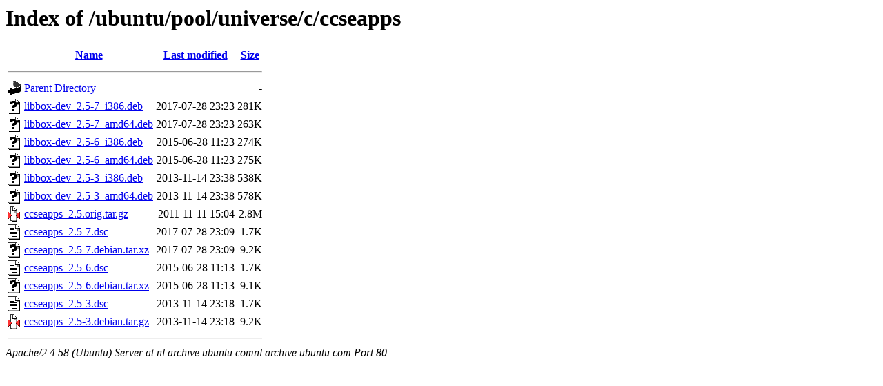

--- FILE ---
content_type: text/html;charset=UTF-8
request_url: http://nl.archive.ubuntu.comnl.archive.ubuntu.com/ubuntu/pool/universe/c/ccseapps/?C=N;O=D
body_size: 732
content:
<!DOCTYPE HTML PUBLIC "-//W3C//DTD HTML 3.2 Final//EN">
<html>
 <head>
  <title>Index of /ubuntu/pool/universe/c/ccseapps</title>
 </head>
 <body>
<h1>Index of /ubuntu/pool/universe/c/ccseapps</h1>
  <table>
   <tr><th valign="top"><img src="/icons/blank.gif" alt="[ICO]"></th><th><a href="?C=N;O=A">Name</a></th><th><a href="?C=M;O=A">Last modified</a></th><th><a href="?C=S;O=A">Size</a></th></tr>
   <tr><th colspan="4"><hr></th></tr>
<tr><td valign="top"><img src="/icons/back.gif" alt="[PARENTDIR]"></td><td><a href="/ubuntu/pool/universe/c/">Parent Directory</a></td><td>&nbsp;</td><td align="right">  - </td></tr>
<tr><td valign="top"><img src="/icons/unknown.gif" alt="[   ]"></td><td><a href="libbox-dev_2.5-7_i386.deb">libbox-dev_2.5-7_i386.deb</a></td><td align="right">2017-07-28 23:23  </td><td align="right">281K</td></tr>
<tr><td valign="top"><img src="/icons/unknown.gif" alt="[   ]"></td><td><a href="libbox-dev_2.5-7_amd64.deb">libbox-dev_2.5-7_amd64.deb</a></td><td align="right">2017-07-28 23:23  </td><td align="right">263K</td></tr>
<tr><td valign="top"><img src="/icons/unknown.gif" alt="[   ]"></td><td><a href="libbox-dev_2.5-6_i386.deb">libbox-dev_2.5-6_i386.deb</a></td><td align="right">2015-06-28 11:23  </td><td align="right">274K</td></tr>
<tr><td valign="top"><img src="/icons/unknown.gif" alt="[   ]"></td><td><a href="libbox-dev_2.5-6_amd64.deb">libbox-dev_2.5-6_amd64.deb</a></td><td align="right">2015-06-28 11:23  </td><td align="right">275K</td></tr>
<tr><td valign="top"><img src="/icons/unknown.gif" alt="[   ]"></td><td><a href="libbox-dev_2.5-3_i386.deb">libbox-dev_2.5-3_i386.deb</a></td><td align="right">2013-11-14 23:38  </td><td align="right">538K</td></tr>
<tr><td valign="top"><img src="/icons/unknown.gif" alt="[   ]"></td><td><a href="libbox-dev_2.5-3_amd64.deb">libbox-dev_2.5-3_amd64.deb</a></td><td align="right">2013-11-14 23:38  </td><td align="right">578K</td></tr>
<tr><td valign="top"><img src="/icons/compressed.gif" alt="[   ]"></td><td><a href="ccseapps_2.5.orig.tar.gz">ccseapps_2.5.orig.tar.gz</a></td><td align="right">2011-11-11 15:04  </td><td align="right">2.8M</td></tr>
<tr><td valign="top"><img src="/icons/text.gif" alt="[TXT]"></td><td><a href="ccseapps_2.5-7.dsc">ccseapps_2.5-7.dsc</a></td><td align="right">2017-07-28 23:09  </td><td align="right">1.7K</td></tr>
<tr><td valign="top"><img src="/icons/unknown.gif" alt="[   ]"></td><td><a href="ccseapps_2.5-7.debian.tar.xz">ccseapps_2.5-7.debian.tar.xz</a></td><td align="right">2017-07-28 23:09  </td><td align="right">9.2K</td></tr>
<tr><td valign="top"><img src="/icons/text.gif" alt="[TXT]"></td><td><a href="ccseapps_2.5-6.dsc">ccseapps_2.5-6.dsc</a></td><td align="right">2015-06-28 11:13  </td><td align="right">1.7K</td></tr>
<tr><td valign="top"><img src="/icons/unknown.gif" alt="[   ]"></td><td><a href="ccseapps_2.5-6.debian.tar.xz">ccseapps_2.5-6.debian.tar.xz</a></td><td align="right">2015-06-28 11:13  </td><td align="right">9.1K</td></tr>
<tr><td valign="top"><img src="/icons/text.gif" alt="[TXT]"></td><td><a href="ccseapps_2.5-3.dsc">ccseapps_2.5-3.dsc</a></td><td align="right">2013-11-14 23:18  </td><td align="right">1.7K</td></tr>
<tr><td valign="top"><img src="/icons/compressed.gif" alt="[   ]"></td><td><a href="ccseapps_2.5-3.debian.tar.gz">ccseapps_2.5-3.debian.tar.gz</a></td><td align="right">2013-11-14 23:18  </td><td align="right">9.2K</td></tr>
   <tr><th colspan="4"><hr></th></tr>
</table>
<address>Apache/2.4.58 (Ubuntu) Server at nl.archive.ubuntu.comnl.archive.ubuntu.com Port 80</address>
</body></html>
